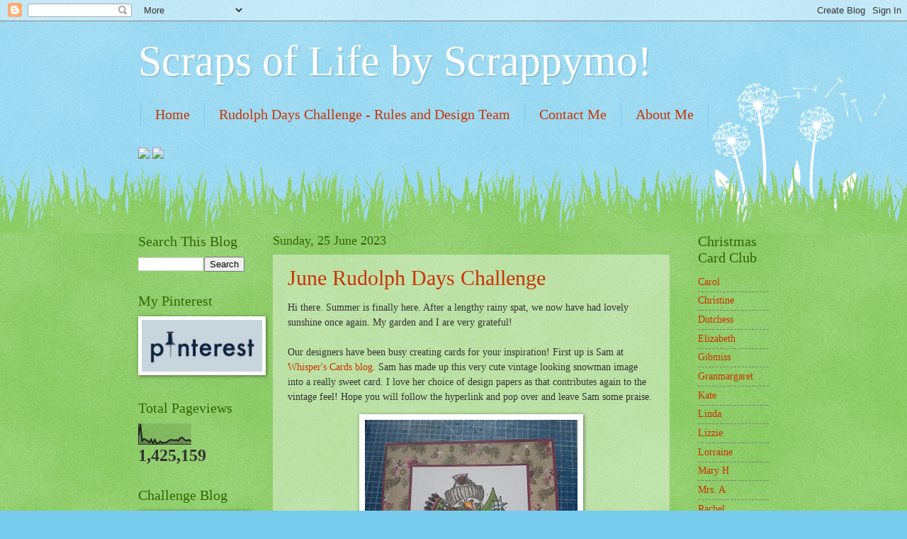

--- FILE ---
content_type: text/html; charset=UTF-8
request_url: https://scrapsoflifebyscrappymo.blogspot.com/b/stats?style=BLACK_TRANSPARENT&timeRange=ALL_TIME&token=APq4FmDt2HIHtThzxXeVxN3vBIWYDHRk5lwVcHMWX41AOLKKf-B2EenHRNA0hUzcm3SsLxa7uYRCPrn5V4JscRhvKNFQcPO2SA
body_size: -15
content:
{"total":1425159,"sparklineOptions":{"backgroundColor":{"fillOpacity":0.1,"fill":"#000000"},"series":[{"areaOpacity":0.3,"color":"#202020"}]},"sparklineData":[[0,39],[1,100],[2,16],[3,27],[4,22],[5,18],[6,8],[7,24],[8,3],[9,23],[10,5],[11,5],[12,15],[13,6],[14,9],[15,8],[16,13],[17,20],[18,22],[19,21],[20,19],[21,22],[22,17],[23,30],[24,34],[25,26],[26,19],[27,19],[28,22],[29,14]],"nextTickMs":70588}